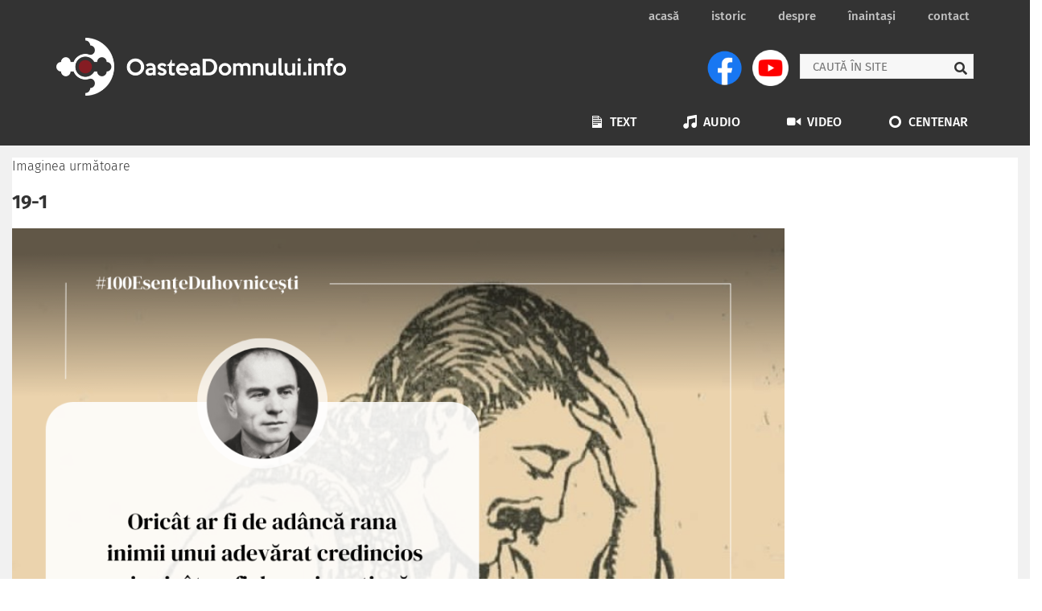

--- FILE ---
content_type: text/css
request_url: https://oasteadomnului.info/wp-content/themes/oasteadomnului/css/fonts.css?ver=6.1.6.1
body_size: 52
content:
@font-face {
  font-family: "Fira Sans";
  src: url("../fonts/eot/FiraSans-Hair.eot");
  src: local("Fira Sans Hair"), url("../fonts/eot/FiraSans-Hair.eot") format("embedded-opentype"), url("../fonts/woff/FiraSans-Hair.woff") format("woff"), url("../fonts/ttf/FiraSans-Hair.ttf") format("truetype");
  font-weight: 100;
  font-style: normal;
}
@font-face {
  font-family: "Fira Sans";
  src: url("../fonts/eot/FiraSans-HairItalic.eot");
  src: local("Fira Sans Hair Italic"), url("../fonts/eot/FiraSans-HairItalic.eot") format("embedded-opentype"), url("../fonts/woff/FiraSans-HairItalic.woff") format("woff"), url("../fonts/ttf/FiraSans-HairItalic.ttf") format("truetype");
  font-weight: 100;
  font-style: italic;
}
@font-face {
  font-family: "Fira Sans";
  src: url("../fonts/eot/FiraSans-UltraLight.eot");
  src: local("Fira Sans UltraLight"), url("../fonts/eot/FiraSans-UltraLight.eot") format("embedded-opentype"), url("../fonts/woff/FiraSans-UltraLight.woff") format("woff"), url("../fonts/ttf/FiraSans-UltraLight.ttf") format("truetype");
  font-weight: 200;
  font-style: normal;
}
@font-face {
  font-family: "Fira Sans";
  src: url("../fonts/eot/FiraSans-UltraLightItalic.eot");
  src: local("Fira Sans UltraLight Italic"), url("../fonts/eot/FiraSans-UltraLightItalic.eot") format("embedded-opentype"), url("../fonts/woff/FiraSans-UltraLightItalic.woff") format("woff"), url("../fonts/ttf/FiraSans-UltraLightItalic.ttf") format("truetype");
  font-weight: 200;
  font-style: italic;
}
@font-face {
  font-family: "Fira Sans";
  src: url("../fonts/eot/FiraSans-Light.eot");
  src: local("Fira Sans Light"), url("../fonts/eot/FiraSans-Light.eot") format("embedded-opentype"), url("../fonts/woff/FiraSans-Light.woff") format("woff"), url("../fonts/ttf/FiraSans-Light.ttf") format("truetype");
  font-weight: 300;
  font-style: normal;
}
@font-face {
  font-family: "Fira Sans";
  src: url("../fonts/eot/FiraSans-LightItalic.eot");
  src: local("Fira Sans Light Italic"), url("../fonts/eot/FiraSans-LightItalic.eot") format("embedded-opentype"), url("../fonts/woff/FiraSans-LightItalic.woff") format("woff"), url("../fonts/ttf/FiraSans-LightItalic.ttf") format("truetype");
  font-weight: 300;
  font-style: italic;
}
@font-face {
  font-family: "Fira Sans";
  src: url("../fonts/eot/FiraSans-Regular.eot");
  src: local("Fira Sans Regular"), url("../fonts/eot/FiraSans-Regular.eot") format("embedded-opentype"), url("../fonts/woff/FiraSans-Regular.woff") format("woff"), url("../fonts/ttf/FiraSans-Regular.ttf") format("truetype");
  font-weight: 400;
  font-style: normal;
}
@font-face {
  font-family: "Fira Sans";
  src: url("../fonts/eot/FiraSans-Italic.eot");
  src: local("Fira Sans Regular Italic"), url("../fonts/eot/FiraSans-Italic.eot") format("embedded-opentype"), url("../fonts/woff/FiraSans-Italic.woff") format("woff"), url("../fonts/ttf/FiraSans-Italic.ttf") format("truetype");
  font-weight: 400;
  font-style: italic;
}
@font-face {
  font-family: "Fira Sans";
  src: url("../fonts/eot/FiraSans-Medium.eot");
  src: local("Fira Sans Medium"), url("../fonts/eot/FiraSans-Medium.eot") format("embedded-opentype"), url("../fonts/woff/FiraSans-Medium.woff") format("woff"), url("../fonts/ttf/FiraSans-Medium.ttf") format("truetype");
  font-weight: 500;
  font-style: normal;
}
@font-face {
  font-family: "Fira Sans";
  src: url("../fonts/eot/FiraSans-MediumItalic.eot");
  src: local("Fira Sans Medium Italic"), url("../fonts/eot/FiraSans-MediumItalic.eot") format("embedded-opentype"), url("../fonts/woff/FiraSans-MediumItalic.woff") format("woff"), url("../fonts/ttf/FiraSans-MediumItalic.ttf") format("truetype");
  font-weight: 500;
  font-style: italic;
}
@font-face {
  font-family: "Fira Sans";
  src: url("../fonts/eot/FiraSans-SemiBold.eot");
  src: local("Fira Sans SemiBold"), url("../fonts/eot/FiraSans-SemiBold.eot") format("embedded-opentype"), url("../fonts/woff/FiraSans-SemiBold.woff") format("woff"), url("../fonts/ttf/FiraSans-SemiBold.ttf") format("truetype");
  font-weight: 600;
  font-style: normal;
}
@font-face {
  font-family: "Fira Sans";
  src: url("../fonts/eot/FiraSans-SemiBoldItalic.eot");
  src: local("Fira Sans SemiBold Italic"), url("../fonts/eot/FiraSans-SemiBoldItalic.eot") format("embedded-opentype"), url("../fonts/woff/FiraSans-SemiBoldItalic.woff") format("woff"), url("../fonts/ttf/FiraSans-SemiBoldItalic.ttf") format("truetype");
  font-weight: 600;
  font-style: italic;
}
@font-face {
  font-family: "Fira Sans";
  src: url("../fonts/eot/FiraSans-Bold.eot");
  src: local("Fira Sans Bold"), url("../fonts/eot/FiraSans-Bold.eot") format("embedded-opentype"), url("../fonts/woff/FiraSans-Bold.woff") format("woff"), url("../fonts/ttf/FiraSans-Bold.ttf") format("truetype");
  font-weight: 700;
  font-style: normal;
}
@font-face {
  font-family: "Fira Sans";
  src: url("../fonts/eot/FiraSans-BoldItalic.eot");
  src: local("Fira Sans Bold Italic"), url("../fonts/eot/FiraSans-BoldItalic.eot") format("embedded-opentype"), url("../fonts/woff/FiraSans-BoldItalic.woff") format("woff"), url("../fonts/ttf/FiraSans-BoldItalic.ttf") format("truetype");
  font-weight: 700;
  font-style: italic;
}
@font-face {
  font-family: "Fira Sans";
  src: url("../fonts/eot/FiraSans-ExtraBold.eot");
  src: local("Fira Sans ExtraBold"), url("../fonts/eot/FiraSans-ExtraBold.eot") format("embedded-opentype"), url("../fonts/woff/FiraSans-ExtraBold.woff") format("woff"), url("../fonts/ttf/FiraSans-ExtraBold.ttf") format("truetype");
  font-weight: 800;
  font-style: normal;
}
@font-face {
  font-family: "Fira Sans";
  src: url("../fonts/eot/FiraSans-ExtraBoldItalic.eot");
  src: local("Fira Sans ExtraBold Italic"), url("../fonts/eot/FiraSans-ExtraBoldItalic.eot") format("embedded-opentype"), url("../fonts/woff/FiraSans-ExtraBoldItalic.woff") format("woff"), url("../fonts/ttf/FiraSans-ExtraBoldItalic.ttf") format("truetype");
  font-weight: 800;
  font-style: italic;
}
@font-face {
  font-family: "Fira Sans";
  src: url("../fonts/eot/FiraSans-Heavy.eot");
  src: local("Fira Sans Heavy"), url("../fonts/eot/FiraSans-Heavy.eot") format("embedded-opentype"), url("../fonts/woff/FiraSans-Heavy.woff") format("woff"), url("../fonts/ttf/FiraSans-Heavy.ttf") format("truetype");
  font-weight: 900;
  font-style: normal;
}
@font-face {
  font-family: "Fira Sans";
  src: url("../fonts/eot/FiraSans-HeavyItalic.eot");
  src: local("Fira Sans Heavy Italic"), url("../fonts/eot/FiraSans-HeavyItalic.eot") format("embedded-opentype"), url("../fonts/woff/FiraSans-HeavyItalic.woff") format("woff"), url("../fonts/ttf/FiraSans-HeavyItalic.ttf") format("truetype");
  font-weight: 900;
  font-style: italic;
}



--- FILE ---
content_type: text/javascript
request_url: https://oasteadomnului.info/wp-content/themes/oasteadomnului/js/ga.js?ver=1.0.0
body_size: 110
content:
(function(i,s,o,g,r,a,m){i['GoogleAnalyticsObject']=r;i[r]=i[r]||function(){
        (i[r].q=i[r].q||[]).push(arguments)},i[r].l=1*new Date();a=s.createElement(o),
    m=s.getElementsByTagName(o)[0];a.async=1;a.src=g;m.parentNode.insertBefore(a,m)
})(window,document,'script','//www.google-analytics.com/analytics.js','ga');

ga('create', 'UA-56779213-4', 'auto');
ga('send', 'pageview');
jQuery('#menu-meniu-top a').click(function(){
    ga('send', {
        hitType: 'event',
        eventCategory: 'Top Menu Click',
        eventAction: 'top-menu-click',
        eventLabel: 'Top Menu Click'
    });
});
jQuery('#menu-meniu-principal > li > a').click(function(){
    ga('send', {
        hitType: 'event',
        eventCategory: 'Main Menu Level 0 Click',
        eventAction: 'main-menu-level-0-click',
        eventLabel: 'Main Menu Level 0 Click'
    });
});
jQuery('#menu-meniu-principal .sub-menu a').click(function(){
    ga('send', {
        hitType: 'event',
        eventCategory: 'Main Menu Level 1 Click',
        eventAction: 'main-menu-level-1-click',
        eventLabel: 'Main Menu Level 1 Click'
    });
});
jQuery('a.button_widget').click(function(){
    ga('send', {
        hitType: 'event',
        eventCategory: 'Homepage',
        eventAction: 'sidebar-button-click',
        eventLabel: 'Sidebar Button Click'
    });
});
jQuery('.related a').click(function(){
    ga('send', {
        hitType: 'event',
        eventCategory: 'Related Article Click',
        eventAction: 'related-article-click',
        eventLabel: 'Related Article Click'
    });
});


jQuery('.featured-posts a').click(function(){
    ga('send', {
        hitType: 'event',
        eventCategory: 'New Homepage',
        eventAction: 'feaured-article-click',
        eventLabel: 'Featured Articles Click'
    });
});
jQuery('.section .right a').click(function(){
    ga('send', {
        hitType: 'event',
        eventCategory: 'New Homepage',
        eventAction: 'type-subcategory-click',
        eventLabel: 'Type Subcategory Click'
    });
});
jQuery('.section .content a').click(function(){
    ga('send', {
        hitType: 'event',
        eventCategory: 'New Homepage',
        eventAction: 'article-click',
        eventLabel: 'Article Click'
    });
});
jQuery('.section .section-navigation span').click(function(){
    ga('send', {
        hitType: 'event',
        eventCategory: 'New Homepage',
        eventAction: 'load-more-articles-click',
        eventLabel: 'Load More Articles Click'
    });
});
jQuery('.inside-sidebar-content .row a').click(function(){
    ga('send', {
        hitType: 'event',
        eventCategory: 'New Homepage',
        eventAction: 'news-article-click',
        eventLabel: 'News Article Click'
    });
});
jQuery('.page-template-template-homepage-new .section.main-content a').click(function(){
    ga('send', {
        hitType: 'event',
        eventCategory: 'New Homepage',
        eventAction: 'regular-article-click',
        eventLabel: 'Regular Article Click'
    });
});
jQuery('.section.audio .content a').click(function(){
    ga('send', {
        hitType: 'event',
        eventCategory: 'New Homepage',
        eventAction: 'audio-click',
        eventLabel: 'Audio Click'
    });
});

